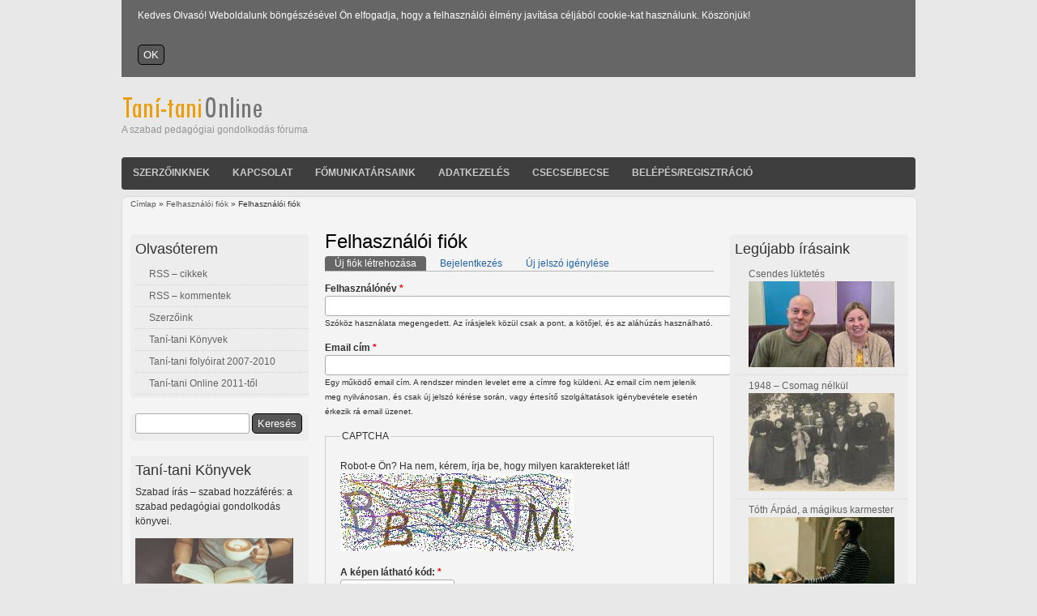

--- FILE ---
content_type: application/javascript
request_url: https://www.tani-tani.info/sites/all/modules/lightbox2/js/lightbox_video.js?sa4n5x
body_size: 8131
content:
/* $Id: lightbox_video.js,v 1.1.4.20 2010/09/21 17:57:22 snpower Exp $ */

/**
 * Lightbox video
 * @author
 *   Stella Power, <http://drupal.org/user/66894>
 */
var Lightvideo;

// start jQuery block
(function ($) {

Lightvideo = {

  // startVideo()
  startVideo: function (href) {
    if (Lightvideo.checkKnownVideos(href)) {
      return;
    }
    else if (href.match(/\.mov$/i)) {
      if (navigator.plugins && navigator.plugins.length) {
        Lightbox.modalHTML ='<object id="qtboxMovie" type="video/quicktime" codebase="http://www.apple.com/qtactivex/qtplugin.cab" data="'+href+'" width="'+Lightbox.modalWidth+'" height="'+Lightbox.modalHeight+'"><param name="allowFullScreen" value="true"></param><param name="src" value="'+href+'" /><param name="scale" value="aspect" /><param name="controller" value="true" /><param name="autoplay" value="true" /><param name="bgcolor" value="#000000" /><param name="enablejavascript" value="true" /></object>';
      } else {
        Lightbox.modalHTML = '<object classid="clsid:02BF25D5-8C17-4B23-BC80-D3488ABDDC6B" codebase="http://www.apple.com/qtactivex/qtplugin.cab" width="'+Lightbox.modalWidth+'" height="'+Lightbox.modalHeight+'" id="qtboxMovie"><param name="allowFullScreen" value="true"></param><param name="src" value="'+href+'" /><param name="scale" value="aspect" /><param name="controller" value="true" /><param name="autoplay" value="true" /><param name="bgcolor" value="#000000" /><param name="enablejavascript" value="true" /></object>';
      }
    }
    else if (href.match(/\.wmv$/i) || href.match(/\.asx$/i)) {
      Lightbox.modalHTML = '<object NAME="Player" WIDTH="'+Lightbox.modalWidth+'" HEIGHT="'+Lightbox.modalHeight+'" align="left" hspace="0" type="application/x-oleobject" CLASSID="CLSID:6BF52A52-394A-11d3-B153-00C04F79FAA6"><param name="allowFullScreen" value="true"></param><param NAME="URL" VALUE="'+href+'"></param><param NAME="AUTOSTART" VALUE="true"></param><param name="showControls" value="true"></param><embed WIDTH="'+Lightbox.modalWidth+'" HEIGHT="'+Lightbox.modalHeight+'" align="left" hspace="0" SRC="'+href+'" TYPE="application/x-oleobject" AUTOSTART="false"></embed></object>';
    }
    else {
      Lightbox.videoId = href;
      variables = '';
      if (!href.match(/\.swf$/i)) {
        href = Lightbox.flvPlayer + '?file=' + href;
        if (Lightbox.flvFlashvars.length) {
          variables = Lightbox.flvFlashvars;
        }
      }

      Lightvideo.createEmbed(href, "flvplayer", "#ffffff", variables);
    }
  },

  // createEmbed()
  createEmbed: function(href, id, color, variables) {
    var bgcolor = 'bgcolor="' + color + '"';
    var flashvars = '';
    if (variables) {
      flashvars = 'flashvars="' + variables + '"';

    }
    Lightbox.modalHTML = '<embed type="application/x-shockwave-flash" ' +
      'src="' + href + '" ' +
      'id="' + id + '" name="' + id + '" ' + bgcolor + ' ' +
      'quality="high" wmode="transparent" ' + flashvars + ' ' +
      'height="' + Lightbox.modalHeight + '" ' +
      'width="' + Lightbox.modalWidth + '" ' +
      'allowfullscreen="true" ' +
      '></embed>';
  },


  // checkKnownVideos()
  checkKnownVideos: function(href) {
    if (Lightvideo.checkYouTubeVideo(href) || Lightvideo.checkGoogleVideo(href) ||
      Lightvideo.checkMySpaceVideo(href) || Lightvideo.checkLiveVideo(href) ||
      Lightvideo.checkMetacafeVideo(href) ||
      Lightvideo.checkIFilmSpikeVideo(href)
      ) {
      return true;
    }
    return false;
  },


  // checkYouTubeVideo()
  checkYouTubeVideo: function(href) {
    var patterns = [
      'youtube.com/v/([^"&]+)',
      'youtube.com/watch\\?v=([^"&]+)',
      'youtube.com/\\?v=([^"&]+)'
      ];

    for (var i = 0; i < patterns.length; i++) {
      var pattern = new RegExp(patterns[i], "i");
      var results = pattern.exec(href);
      if (results !== null) {
        Lightbox.videoId = results[1];
        var href = "//www.youtube.com/embed/"+Lightbox.videoId;
        var variables = 'fs=1';
        if (Lightbox.flvFlashvars.length) {
          variables = variables + '&' + Lightbox.flvFlashvars;
          href = href + '&' + variables;
        }
        var id = 'flvvideo';
        Lightbox.modalHTML = '<iframe ' +
          'src="' + href + '" ' +
          'id="' + id + '" name="' + id + '" ' +
          'height="' + Lightbox.modalHeight + '" ' +
          'width="' + Lightbox.modalWidth + '" ' +
          'frameborder="0" allowfullscreen' +
          '></iframe>';
        return true;
      }
    }
    return false;
  },

  // checkGoogleVideo()
  checkGoogleVideo: function(href) {
    var patterns = [
      '//video.google.[a-z]{2,4}/googleplayer.swf\\?docId=(-?\\d*)',
      '//video.google.[a-z]{2,4}/videoplay\\?docid=([^&]*)&',
      '//video.google.[a-z]{2,4}/videoplay\\?docid=(.*)'
      ];

    for (var i = 0; i < patterns.length; i++) {
      var pattern = new RegExp(patterns[i], "i");
      var results = pattern.exec(href);
      if (results !== null) {
        Lightbox.videoId = results[1];
        var href = "//video.google.com/googleplayer.swf?docId="+Lightbox.videoId+"&hl=en";
        var variables = 'fs=true';
        if (Lightbox.flvFlashvars.length) {
          variables = variables + '&' + Lightbox.flvFlashvars;
          href = href + '&' + variables;
        }
        Lightvideo.createEmbed(href, "flvvideo", "#ffffff", variables);
        return true;
      }
    }
    return false;
  },

  // checkMetacafeVideo()
  checkMetacafeVideo: function(href) {
    var patterns = [
      'metacafe.com/watch/(\.[^/]*)/(\.[^/]*)/',
      'metacafe.com/watch/(\.[^/]*)/(\.*)',
      'metacafe.com/fplayer/(\.[^/]*)/(\.[^.]*).'
      ];

    for (var i = 0; i < patterns.length; i++) {
      var pattern = new RegExp(patterns[i], "i");
      var results = pattern.exec(href);
      if (results !== null) {
        Lightbox.videoId = results[1];
        Lightvideo.createEmbed("//www.metacafe.com/fplayer/"+Lightbox.videoId+"/.swf", "flvvideo", "#ffffff");
        return true;
      }
    }
    return false;
  },

  // checkIFilmSpikeVideo()
  checkIFilmSpikeVideo: function(href) {
    var patterns = [
      'spike.com/video/[^/&"]*?/(\\d+)',
      'ifilm.com/video/[^/&"]*?/(\\d+)',
      'spike.com/video/([^/&"]*)',
      'ifilm.com/video/([^/&"]*)'
      ];

    for (var i = 0; i < patterns.length; i++) {
      var pattern = new RegExp(patterns[i], "i");
      var results = pattern.exec(href);
      if (results !== null) {
        Lightbox.videoId = results[1];
        Lightvideo.createEmbed("//www.spike.com/efp", "flvvideo", "#000", "flvbaseclip="+Lightbox.videoId+"&amp;");
        return true;
      }
    }
    return false;
  },

  // checkMySpaceVideo()
  checkMySpaceVideo: function(href) {
    var patterns = [
      'src="myspace.com/index.cfm\\?fuseaction=vids.individual&videoid=([^&"]+)',
      'myspace.com/index.cfm\\?fuseaction=vids.individual&videoid=([^&"]+)',
      'src="myspacetv.com/index.cfm\\?fuseaction=vids.individual&videoid=([^&"]+)"',
      'myspacetv.com/index.cfm\\?fuseaction=vids.individual&videoid=([^&"]+)'
      ];

    for (var i = 0; i < patterns.length; i++) {
      var pattern = new RegExp(patterns[i], "i");
      var results = pattern.exec(href);
      if (results !== null) {
        Lightbox.videoId = results[1];
        Lightvideo.createEmbed("//lads.myspace.com/videos/vplayer.swf", "flvvideo", "#ffffff", "m="+Lightbox.videoId);
        return true;
      }
    }
    return false;
  },

  // checkLiveVideo()
  checkLiveVideo: function(href) {
    var patterns = [
      'livevideo.com/flvplayer/embed/([^"]*)"',
      'livevideo.com/video/[^/]*?/([^/]*)/',
      'livevideo.com/video/([^/]*)/'
      ];

    for (var i = 0; i < patterns.length; i++) {
      var pattern = new RegExp(patterns[i], "i");
      var results = pattern.exec(href);
      if (results !== null) {
        Lightbox.videoId = results[1];
        Lightvideo.createEmbed("//www.livevideo.com/flvplayer/embed/"+Lightbox.videoId, "flvvideo", "#ffffff");
        return true;
      }
    }
    return false;
  }

};

//End jQuery block
}(jQuery));
